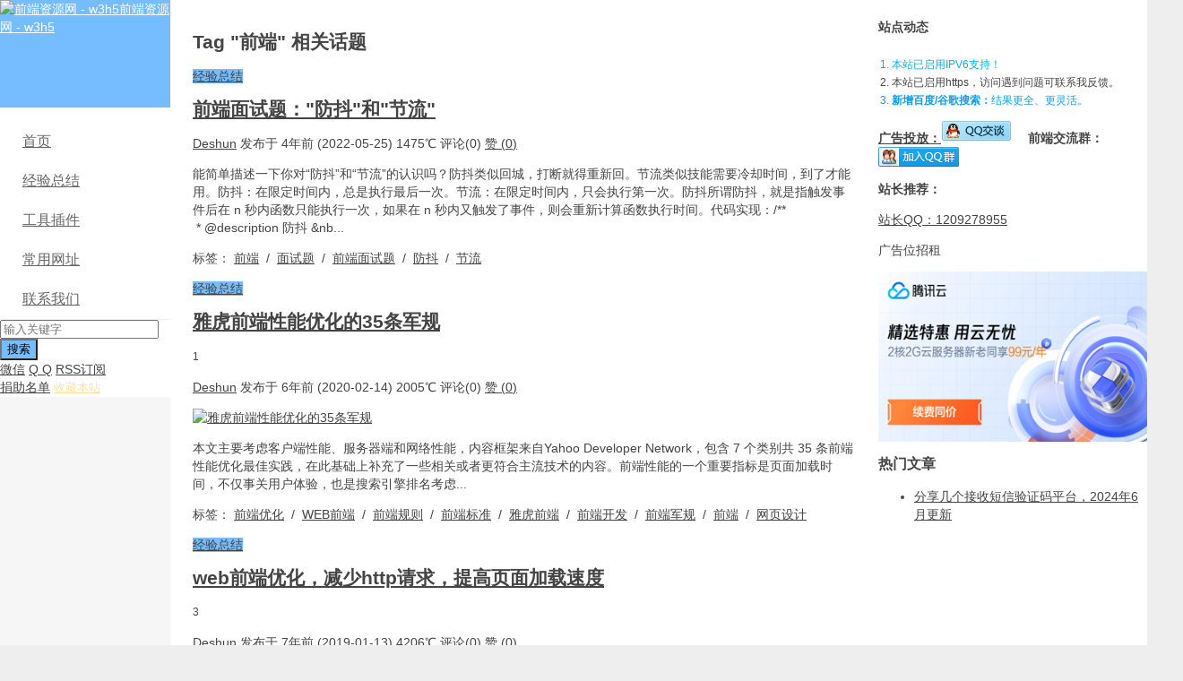

--- FILE ---
content_type: text/html; charset=utf-8
request_url: https://www.w3h5.com/tags/%E5%89%8D%E7%AB%AF.html
body_size: 11045
content:

 
<!DOCTYPE HTML>
<html lang="zh-hans">
<head>
<meta charset="UTF-8">
<meta http-equiv="Content-Type" content="text/html; charset=UTF-8">
<meta name="viewport" content="width=device-width, initial-scale=1.0, user-scalable=yes">
<meta name="Share-Source-Verification" content="https://www.w3h5.com/">
<meta http-equiv="X-UA-Compatible" content="IE=edge,chrome=1">
<meta http-equiv="Cache-Control" content="no-transform">
<meta http-equiv="Cache-Control" content="no-siteapp">
<meta name="renderer" content="webkit">
<meta name="apple-mobile-web-app-capable" content="yes">
<meta name="google-site-verification" content="VVWXn7dWkjI_7NvmqF5QemLq2WLbIpT38IkOrFejDNg">
 
<!-- 主题自带SEO开启 -->
<title>前端 - 前端资源网 - w3h5</title>
<meta property="og:title" content="前端 - 前端资源网 - w3h5" />
<meta name="author" property="og:author" content="前端资源网 - w3h5">
<meta property="og:type" content="article" />
  <meta property="og:url" content="https://www.w3h5.com/" />
<link rel="shortcut icon" href="https://www.w3h5.com/favicon.ico">
<link rel="icon" sizes="32x32" href="/static/images/favicon-32.png">
<link rel="icon" sizes="196x196" href="/static/images/favicon-196.png">
<link rel="apple-touch-icon-precomposed" href="/static/images/logo-180.png">
<link rel="apple-touch-icon" sizes="76x76" href="/static/images/logo-76.png">
<link rel="apple-touch-icon" sizes="152x152" href="/static/images/logo-152.png">
<link rel="apple-touch-icon" sizes="180x180" href="/static/images/logo-180.png">
<meta name="robots" content="max-image-preview:large">
<!-- 性能优化: 关键CSS内联 -->
<style>
/* 基础重置 - 首屏必需 */
body,button,input,select,textarea{font-family: Microsoft Yahei,Helvetica Neue,Helvetica,Arial,sans-serif;}
body{overflow-x: hidden;margin: 0;background-color: #eee;color: #444;font-size: 14px;line-height: 20px;padding: 0 !important;}
a{color: #444;}

/* 布局框架 - 首屏必需 */
.header{position: fixed;top: 0;bottom: 0;z-index: 99;margin: 0;padding: 0;width: 190px;background-color: #f6f6f6;}
.container{position: relative;margin: 0 auto;max-width: 80pc;background-color: #fff;text-align: left;}
.container:after,.container:before{display: table;content: "";line-height: 0;}
.container:after{clear: both;}
.content-wrap{float: left;width: 100%;}
.content{overflow: hidden;margin-right: 300px;margin-left: 190px;padding: 20px 25px 0;min-height: 50pc;}
.sidebar{position: relative;float: left;margin-left: -300px;padding-top: 20px;width: 300px;}

/* Logo */
.logo{margin: 0;}
.logo a{display: block;overflow: hidden;height: 90pt;background-color: #ff5e52;color: #fff;}
.logo a img{width: 100%;}

/* 导航 */
.nav{margin-bottom: 0;padding: 0;border-bottom: 1px solid #eee;list-style: none;font-size: 1pc;}
.nav,.nav li{position: relative;}
.nav li a{display: block;padding: 9pt 25px;color: #666;}
.nav li a:focus,.nav li a:hover{background-color: #fff;color: #444;}
.nav li.current-menu-item>a,.nav li.current-menu-parent>a,.nav li.current-post-ancestor>a,.nav li.current_page_item>a{position: relative;z-index: 2;background-color: #fff;color: #ff5e52;}
.nav li ul{position: absolute;top: -2px;left: 100%;z-index: 10;z-index: 2;display: none;margin: 0;padding: 5px 0;min-width: 10pc;border: 2px solid #eee;border-left: none;background-color: #fff;list-style: none;font-size: 14px;}
.nav li:hover>ul{display: block;}
.nav li ul>li>a{padding: 8px 10px 8px 25px;color: #999;}
.nav li ul>li>a:hover{background-color: #f6f6f6;color: #555;}
.nav .glyphicon{top: 2px;margin-right: 10px;}

/* 响应式 */
@media(max-width:768px){
.header{width:100%;position:relative}
.content{margin-left:0;margin-right:0}
.sidebar{display:none}
}
</style>
<!-- 性能优化: 预连接到关键CDN -->
<link rel="preconnect" href="https://pagead2.googlesyndication.com">
<link rel="preconnect" href="https://www.googletagmanager.com">
<link rel="preconnect" href="https://hm.baidu.com">
<link rel="dns-prefetch" href="//a.w3to.dev">
<!-- 主CSS异步加载 -->
<link rel="stylesheet" id="main-css" href="https://www.w3h5.com/zb_users/theme/imlgm/style/style.css" type="text/css" media="print" onload="this.media='all'" />
<!-- 降级方案：不支持onload时直接加载 -->
<noscript><link rel="stylesheet" id="main-css" href="https://www.w3h5.com/zb_users/theme/imlgm/style/style.css" type="text/css" media="all" /></noscript>

<script src="https://www.w3h5.com/zb_system/script/jquery-2.2.4.min.js"></script>
<script src="https://www.w3h5.com/zb_system/script/zblogphp.js"></script>
<script src="https://www.w3h5.com/zb_system/script/md5.js"></script>
<script src="https://www.w3h5.com/zb_system/script/c_html_js_add.php"></script>
<style>
a:hover, a:focus,.post-like.actived,.excerpt h2 a:hover,.user-welcome strong,.article-title a:hover,#comments b,.text-muted a:hover,.relates a:hover,.archives .item:hover h3,.linkcat h2,.sticky a:hover,.nav li.current-menu-item > a, .nav li.current-menu-parent > a, .nav li.current_page_item > a, .nav li.current-posa,.article-meta a:hover,.excerpt h2 a span,.article-title a span,.most-comment-posts li > a span,.widget_postlist .items-01 .text span{color:#76BDFF;}

		.logo a,.article-tags a,.search-form .btn,#bdcs .bdcs-search-form-submit,.widget_tags_inner a:hover:hover,.focusmo a:hover h4,.tagslist .tagname:hover,.pagination ul > li.next-page > a,.widget_post_author_xinxi,.label-important,.badge-important,.widget_divTags_inner a:hover,.pagination ul > .active > a, .pagination ul > .active > span,.pagenav .current,.widget_divCalendar table tbody td a,.widget_divCalendar table tbody td a:hover{background-color:#76BDFF;}
.label-important .label-arrow,.badge-important .label-arrow{border-left-color:#76BDFF;}
.title strong{border-bottom-color:#76BDFF;}

		#submit{background: #76BDFF;border-right: 2px solid #76BDFF;border-bottom: 2px solid #76BDFF;}
@media (max-width:720px){
.ui-navtop .logo, .logo{background-color:#76BDFF;}
.nav li.current-menu-item > a, .nav li.current-menu-parent > a, .nav li.current_page_item > a, .nav li.current-post-ancestor > a{border-bottom-color:#76BDFF;}
}

</style><!-- 性能优化脚本 -->
<script defer src="https://www.w3h5.com/zb_users/theme/imlgm/script/task-scheduler.js"></script>
<!-- Icon字体异步加载 -->
<script async src="https://www.w3h5.com/zb_users/theme/imlgm/style/iconfont/iconfont.js"></script><script type="text/javascript">var zbPath="https://www.w3h5.com/", noRmenu = "0", noSelect = "0", noF5 = "0", noF12 = "0", noIframe = "1", webGray = "0", closeSite = "0", closeTips = "网站正在维护，请稍后再访问……";</script>
<script type="text/javascript">document.writeln(unescape("%3Cscript src=\""+zbPath+"zb_users/plugin/Jsctrl/jsctrl.js\" type=\"text/javascript\"%3E%3C/script%3E"));</script>
<style type="text/css">.prettyprint,pre.prettyprint{white-space:pre-wrap;word-wrap:break-word;background-color:#444;border:1px solid #272822;overflow:hidden;padding:10px;font-family:Consolas,"Bitstream Vera Sans Mono","Courier New",Courier,monospace!important;color:#666}.prettyprint.linenums,pre.prettyprint.linenums{-webkit-box-shadow:inset 40px 0 0 #39382e,inset 41px 0 0 #464741;-moz-box-shadow:inset 40px 0 0 #39382e,inset 41px 0 0 #464741;box-shadow:inset 40px 0 0 #39382e,inset 41px 0 0 #464741}.prettyprint.linenums ol,pre.prettyprint.linenums ol{margin:0 0 0 33px;padding:6px 10px 6px 36px;}.prettyprint.linenums ol li,pre.prettyprint.linenums ol li{color:#bebec5;line-height:20px;margin-left:0;list-style:decimal}.prettyprint ol.linenums{margin-bottom:0;background-color:#272822}.prettyprint .com{color:#93a1a1}.prettyprint .lit{color:#ae81ff}.prettyprint .clo,.prettyprint .opn,.prettyprint .pun{color:#f8f8f2}.prettyprint .fun{color:#dc322f}.prettyprint .atv,.prettyprint .str{color:#e6db74}.prettyprint .kwd,.prettyprint .tag{color:#f92659}.prettyprint .atn,.prettyprint .dec,.prettyprint .typ,.prettyprint .var{color:#a6e22e}.prettyprint .pln{color:#66d9ef}
	</style>
<link rel="miphtml" href="https://www.w3h5.com/mip/tags/%E5%89%8D%E7%AB%AF.html" /></head>
<body class="ui-navtop">
 
<header class="header">
<div class="container">
<div class="logo"><a href="https://www.w3h5.com/" title="前端资源网 - w3h5"><img width="160" height="78" alt="前端资源网 - w3h5" src="https://www.w3h5.com/zb_users/theme/imlgm/include/logo_top.png">前端资源网 - w3h5</a></div>
<div class="header-nav" data-type="tag" >
<ul class="nav site-navbar">
	<li class="navmore"></li>
	<li id="nvabar-item-index">
      <a href="/"><i class="iconfont icon-index"></i> 首页</a>
    </li>
    <li id="navbar-category-1">
      <a href="/Exp.html"><i class="iconfont icon-idea"></i> 经验总结</a>
      <ul class="sub-menu">
        <li id="navbar-category-15">
            <a href="/frontend-life.html"><i class="iconfont icon-life"></i> 前端生活</a>
        </li>
        
        <li id="navbar-category-17">
          <a href="/JavaScript.html"><i class="iconfont icon-javascript"></i> JavaScript</a>
        </li>
        <li id="navbar-category-2">
          <a href="/PHPNote.html"><i class="iconfont icon-php"></i> PHP笔记</a>
        </li>
        <li id="navbar-category-3">
          <a href="/HTML.html"><i class="iconfont icon-HTML5"></i> HTML笔记</a>
        </li>
        <li id="navbar-category-6">
          <a href="/miniprogram.html"
            ><i class="iconfont icon-miniprogram"></i> 微信小程序</a
          >
        </li>
        <li id="navbar-category-10">
          <a href="/seo.html"><i class="iconfont icon-seo"></i> SEO资料</a>
        </li>
        <li id="navbar-category-11">
          <a href="/grow-grass.html"
            ><i class="iconfont fa-tree"></i
            ><i class="iconfont icon-recommend"></i> 精品种草</a
          >
        </li>
      </ul>
    </li>
    <li id="navbar-category-9">
      <a href="/tools.html"><i class="iconfont icon-chrome"></i> 工具插件</a>
      <ul class="sub-menu">
        <li id="navbar-category-4">
          <a href="/manual.html"><i class="iconfont icon-api"></i> API手册</a>
        </li>
        <li>
          <a href="/Tools/pic-gray.html"
            ><i class="iconfont icon-pic"></i> 图片变灰</a
          >
        </li>
      </ul>
    </li>
    <li id="navbar-page-9">
      <a href="/620.html" rel="external nofollow"
        ><i class="iconfont icon-website"></i> 常用网址</a
      >
      <ul class="sub-menu">
        <li id="navbar-category-8">
          <a href="/tech.html"><i class="iconfont icon-tech"></i> 科技圈</a>
        </li>
      </ul>
    </li>
    <li id="navbar-page-437">
      <a href="/437.html"><i class="iconfont icon-contact"></i> 联系我们</a>
      <ul class="sub-menu">
        <li id="navbar-page-2">
          <a href="/2.html">捐助名单</a>
        </li>
      </ul>
    </li></ul>
</div>
<form method="post" class="search-form" action="https://www.w3h5.com/zb_system/cmd.php?act=search">
<input value="" id="bdcsMain" class="form-control" name="q" type="text" placeholder="输入关键字" onfocus="$('.btnPost').slideDown();" onblur="$('.btnPost').slideUp()">
<input class="btn" type="submit" value="搜索">
<button class="btn btnPost" style="right:-50px;height:34px;display:none;" type="submit" onclick="window.open('https://www.baidu.com/baidu?word=site:www.w3h5.com '+document.getElementById('bdcsMain').value)">百度</button>
<button class="btn btnPost" style="right:-100px;height:34px;display:none;" type="submit" onclick="window.open('https://www.google.com/search?q=site:www.w3h5.com '+document.getElementById('bdcsMain').value)">谷歌</button>
</form>
<div class="feeds">
<a class="feed feed-weixin" rel="external nofollow" href="javascript:;" data-content="<img src='https://www.w3h5.com/zb_users/theme/imlgm/include/wx.jpg'>"><i></i>微信</a>
<a class="feed feed-qq" target="_blank" rel="external nofollow" href="http://wpa.qq.com/msgrd?V=3&uin=1209278955&Site=前端资源网 - w3h5&Menu=yes"><i></i>Q Q</a>
<a class="feed feed-rss" target="_blank" href="https://www.w3h5.com/feed.php"><i></i>RSS订阅</a>

			</div>
			<div class="slinks"><!--联系我们代码-->
<a target="_blank" href="/2.html" rel="external nofollow">捐助名单</a>
<!--收藏本站代码-->
<a href="javascript:;" onClick="Collect()" title="w3h5前端资源网" rel="external nofollow">
  <font size="-1" color="#FFE09E">收藏本站</font>
</a>
<script>
  function Collect() {
    let ctrl = (navigator.userAgent.toLowerCase()).indexOf('mac') != -1 ? 'Command/Cmd' : 'CTRL';
    try {
      if (document.all) { //IE类浏览器
        try {
          window.external.toString(); //360浏览器不支持window.external，无法收藏
          window.alert("当前浏览器暂不支持。\n请尝试通过快捷键 Ctrl+D 添加收藏。");
        }
        catch (e) {
          try {
            window.external.addFavorite(window.location, document.title);
          }
          catch (e) {
            window.external.addToFavoritesBar(window.location, document.title); //IE8
          }
        }
      }
      else if (window.sidebar) { //firfox等浏览器
        window.sidebar.addPanel(document.title, window.location, "");
      }
      else {
        alert('请尝试通过快捷键 Ctrl + D 添加收藏。');
      }
    }
    catch (e) {
      window.alert("添加收藏失败！");
    }
  }
</script></div>
</div>
</header>
<section class="container">
<div class="content-wrap">
	<div class="content">
<div class="cat-leader"><h1>Tag "前端" 相关话题</h1><div class="cat-leader-desc"></div></div>

			
<article class="excerpt">
	<header>
		<a class="cat label label-important" href="https://www.w3h5.com/Exp.html">经验总结<i class="label-arrow"></i></a>
		<h2><a href="https://www.w3h5.com/post/697.html" title="前端面试题：&quot;防抖&quot;和&quot;节流&quot;">前端面试题：&quot;防抖&quot;和&quot;节流&quot;</a></h2>
			</header>
	<p class="text-muted time">
	<a href="https://www.w3h5.com/author/1.html">Deshun</a> 发布于 4年前 (2022-05-25)		<span class="post-views"><i class="iconfont icon-huo"></i>1475℃</span>
		<span class="post-comments">评论(0)</span>
			<span><a href="javascript:;" class="post-like sf-praise-sdk" sfa='click' data-postid='697' data-value="1"><i class="glyphicon glyphicon-thumbs-up"></i>赞 (<span sfa='num' data-value='1' data-postid='697'>0</span>)</a></span>
		</p>
	
		<p class="note">能简单描述一下你对“防抖”和“节流”的认识吗？防抖类似回城，打断就得重新回。节流类似技能需要冷却时间，到了才能用。防抖：在限定时间内，总是执行最后一次。节流：在限定时间内，只会执行第一次。防抖所谓防抖，就是指触发事件后在 n 秒内函数只能执行一次，如果在 n 秒内又触发了事件，则会重新计算函数执行时间。代码实现：/**
&nbsp;*&nbsp;@description&nbsp;防抖
&nb...</p>
		<p class="text-muted views">
		<span class="post-tags">标签：
			<a href="https://www.w3h5.com/tags/%E5%89%8D%E7%AB%AF.html" rel="tag">前端</a>
		&nbsp;/&nbsp;	<a href="https://www.w3h5.com/tags/%E9%9D%A2%E8%AF%95%E9%A2%98.html" rel="tag">面试题</a>
		&nbsp;/&nbsp;	<a href="https://www.w3h5.com/tags/%E5%89%8D%E7%AB%AF%E9%9D%A2%E8%AF%95%E9%A2%98.html" rel="tag">前端面试题</a>
		&nbsp;/&nbsp;	<a href="https://www.w3h5.com/tags/%E9%98%B2%E6%8A%96.html" rel="tag">防抖</a>
		&nbsp;/&nbsp;	<a href="https://www.w3h5.com/tags/%E8%8A%82%E6%B5%81.html" rel="tag">节流</a>
		</span>
		</p>
</article>			
<article class="excerpt excerpt-one">
	<header>
		<a class="cat label label-important" href="https://www.w3h5.com/Exp.html">经验总结<i class="label-arrow"></i></a>
		<h2><a href="https://www.w3h5.com/post/474.html" title="雅虎前端性能优化的35条军规">雅虎前端性能优化的35条军规</a></h2>
				<small class="text-muted"><span class="glyphicon glyphicon-picture"></span>1</small>
			</header>
	<p class="text-muted time">
	<a href="https://www.w3h5.com/author/1.html">Deshun</a> 发布于 6年前 (2020-02-14)		<span class="post-views"><i class="iconfont icon-huo"></i>2005℃</span>
		<span class="post-comments">评论(0)</span>
			<span><a href="javascript:;" class="post-like sf-praise-sdk" sfa='click' data-postid='474' data-value="1"><i class="glyphicon glyphicon-thumbs-up"></i>赞 (<span sfa='num' data-value='1' data-postid='474'>0</span>)</a></span>
		</p>
		<p class="focus"><a target="_blank" href="https://www.w3h5.com/post/474.html" class="thumbnail">
				<span class="item"><span class="thumb-span"><img alt="雅虎前端性能优化的35条军规" title="雅虎前端性能优化的35条军规-经验总结"  src="https://www.w3h5.com/zb_users/theme/imlgm/style/images/thumbnail.png" data-echo="https://www.w3h5.com/zb_users/upload/2020/02/20200214212349_83814.png" class="thumb" width="183" height="135" fetchpriority="high" loading="eager"/></span></span>
						</a></p>
	
		<p class="note">本文主要考虑客户端性能、服务器端和网络性能，内容框架来自Yahoo Developer Network，包含 7 个类别共 35 条前端性能优化最佳实践，在此基础上补充了一些相关或者更符合主流技术的内容。前端性能的一个重要指标是页面加载时间，不仅事关用户体验，也是搜索引擎排名考虑...</p>
		<p class="text-muted views">
		<span class="post-tags">标签：
			<a href="https://www.w3h5.com/tags/%E5%89%8D%E7%AB%AF%E4%BC%98%E5%8C%96.html" rel="tag">前端优化</a>
		&nbsp;/&nbsp;	<a href="https://www.w3h5.com/tags/WEB%E5%89%8D%E7%AB%AF.html" rel="tag">WEB前端</a>
		&nbsp;/&nbsp;	<a href="https://www.w3h5.com/tags/%E5%89%8D%E7%AB%AF%E8%A7%84%E5%88%99.html" rel="tag">前端规则</a>
		&nbsp;/&nbsp;	<a href="https://www.w3h5.com/tags/%E5%89%8D%E7%AB%AF%E6%A0%87%E5%87%86.html" rel="tag">前端标准</a>
		&nbsp;/&nbsp;	<a href="https://www.w3h5.com/tags/%E9%9B%85%E8%99%8E%E5%89%8D%E7%AB%AF.html" rel="tag">雅虎前端</a>
		&nbsp;/&nbsp;	<a href="https://www.w3h5.com/tags/%E5%89%8D%E7%AB%AF%E5%BC%80%E5%8F%91.html" rel="tag">前端开发</a>
		&nbsp;/&nbsp;	<a href="https://www.w3h5.com/tags/%E5%89%8D%E7%AB%AF%E5%86%9B%E8%A7%84.html" rel="tag">前端军规</a>
		&nbsp;/&nbsp;	<a href="https://www.w3h5.com/tags/%E5%89%8D%E7%AB%AF.html" rel="tag">前端</a>
		&nbsp;/&nbsp;	<a href="https://www.w3h5.com/tags/%E7%BD%91%E9%A1%B5%E8%AE%BE%E8%AE%A1.html" rel="tag">网页设计</a>
		</span>
		</p>
</article>			
<article class="excerpt excerpt-one">
	<header>
		<a class="cat label label-important" href="https://www.w3h5.com/Exp.html">经验总结<i class="label-arrow"></i></a>
		<h2><a href="https://www.w3h5.com/post/183.html" title="web前端优化，减少http请求，提高页面加载速度">web前端优化，减少http请求，提高页面加载速度</a></h2>
				<small class="text-muted"><span class="glyphicon glyphicon-picture"></span>3</small>
			</header>
	<p class="text-muted time">
	<a href="https://www.w3h5.com/author/1.html">Deshun</a> 发布于 7年前 (2019-01-13)		<span class="post-views"><i class="iconfont icon-huo"></i>4206℃</span>
		<span class="post-comments">评论(0)</span>
			<span><a href="javascript:;" class="post-like sf-praise-sdk" sfa='click' data-postid='183' data-value="1"><i class="glyphicon glyphicon-thumbs-up"></i>赞 (<span sfa='num' data-value='1' data-postid='183'>0</span>)</a></span>
		</p>
		<p class="focus"><a target="_blank" href="https://www.w3h5.com/post/183.html" class="thumbnail">
				<span class="item"><span class="thumb-span"><img alt="web前端优化，减少http请求，提高页面加载速度" title="web前端优化，减少http请求，提高页面加载速度-经验总结"  src="https://www.w3h5.com/zb_users/theme/imlgm/style/images/thumbnail.png" data-echo="https://www.w3h5.com/zb_users/upload/2019/01/201901131547387663780620.png" class="thumb" width="183" height="135" fetchpriority="high" loading="eager"/></span></span>
						</a></p>
	
		<p class="note">移动端性能陷阱和硬件加速1.尽可能减少http请求80%的终端用户响应时间都花在了前端上，其中大部分时间都在下载页面上的各种组件：图片，样式表，脚本，Flash等等。减少组件数必然能够减少页面提交的HTTP请求数。这是让页面更快的关键。　　减少页面组件数的一种方式是简化页面设计。...</p>
		<p class="text-muted views">
		<span class="post-tags">标签：
			<a href="https://www.w3h5.com/tags/%E5%89%8D%E7%AB%AF.html" rel="tag">前端</a>
		&nbsp;/&nbsp;	<a href="https://www.w3h5.com/tags/%E5%89%8D%E7%AB%AF%E4%BC%98%E5%8C%96.html" rel="tag">前端优化</a>
		&nbsp;/&nbsp;	<a href="https://www.w3h5.com/tags/%E7%BD%91%E7%AB%99%E4%BC%98%E5%8C%96.html" rel="tag">网站优化</a>
		</span>
		</p>
</article>			
<article class="excerpt excerpt-one">
	<header>
		<a class="cat label label-important" href="https://www.w3h5.com/HTML.html">HTML笔记<i class="label-arrow"></i></a>
		<h2><a href="https://www.w3h5.com/post/153.html" title="央视著名主持人李咏去世，其百度百科词条变灰是如何实现的？">央视著名主持人李咏去世，其百度百科词条变灰是如何实现的？</a></h2>
				<small class="text-muted"><span class="glyphicon glyphicon-picture"></span>3</small>
			</header>
	<p class="text-muted time">
	<a href="https://www.w3h5.com/author/1.html">Deshun</a> 发布于 7年前 (2018-10-29)		<span class="post-views"><i class="iconfont icon-huo"></i>3286℃</span>
		<span class="post-comments">评论(0)</span>
			<span><a href="javascript:;" class="post-like sf-praise-sdk" sfa='click' data-postid='153' data-value="1"><i class="glyphicon glyphicon-thumbs-up"></i>赞 (<span sfa='num' data-value='1' data-postid='153'>1</span>)</a></span>
		</p>
		<p class="focus"><a target="_blank" href="https://www.w3h5.com/post/153.html" class="thumbnail">
				<span class="item"><span class="thumb-span"><img alt="央视著名主持人李咏去世，其百度百科词条变灰是如何实现的？" title="央视著名主持人李咏去世，其百度百科词条变灰是如何实现的？-HTML笔记"  src="https://www.w3h5.com/zb_users/theme/imlgm/style/images/thumbnail.png" data-echo="https://www.w3h5.com/zb_users/upload/2018/10/201810291540789396486360.jpg" class="thumb" width="183" height="135" fetchpriority="high" loading="eager"/></span></span>
						</a></p>
	
		<p class="note">李咏是央视著名主持人，他主持过的节目陪伴着无数人度过了美好的童年。但不幸的是，在10月29日上午9时许，李咏的妻子哈文在微博上发文称李咏去世的消息“在美国，经过17个月的抗癌治疗，2018年10月25日凌晨5点20分，永失我爱……”，一时间轰炸整个微博，明星大V以及网友们都为李咏...</p>
		<p class="text-muted views">
		<span class="post-tags">标签：
			<a href="https://www.w3h5.com/tags/%E6%9D%8E%E5%92%8F.html" rel="tag">李咏</a>
		&nbsp;/&nbsp;	<a href="https://www.w3h5.com/tags/css.html" rel="tag">css</a>
		&nbsp;/&nbsp;	<a href="https://www.w3h5.com/tags/%E5%89%8D%E7%AB%AF.html" rel="tag">前端</a>
		</span>
		</p>
</article>			
<article class="excerpt">
	<header>
		<a class="cat label label-important" href="https://www.w3h5.com/webmaster.html">站长资源<i class="label-arrow"></i></a>
		<h2><a href="https://www.w3h5.com/post/152.html" title="国内各大互联网公司最新最全的UED博客整理总汇">国内各大互联网公司最新最全的UED博客整理总汇</a></h2>
			</header>
	<p class="text-muted time">
	<a href="https://www.w3h5.com/author/1.html">Deshun</a> 发布于 7年前 (2018-10-26)		<span class="post-views"><i class="iconfont icon-huo"></i>3816℃</span>
		<span class="post-comments">评论(0)</span>
			<span><a href="javascript:;" class="post-like sf-praise-sdk" sfa='click' data-postid='152' data-value="1"><i class="glyphicon glyphicon-thumbs-up"></i>赞 (<span sfa='num' data-value='1' data-postid='152'>0</span>)</a></span>
		</p>
	
		<p class="note">互联网公司都非常注重用户体验，阿里巴巴、腾讯、百度、网易和搜狐等这些公司，除了纷纷成立UED、FED之类的部门外，还专门开通了博客，与大家分享UED方面的专业知识和经验。今天，博主（Deshun）专门整理了这些互联网公司前端、体验和设计团队的博客。在这里不仅能学到先进的技术，还能找到很多不错的招聘信息。各大互联网公司前端、设计及体验团队博客总汇（排名不分先后）：最近更新：2018.10.26 转载...</p>
		<p class="text-muted views">
		<span class="post-tags">标签：
			<a href="https://www.w3h5.com/tags/ued.html" rel="tag">ued</a>
		&nbsp;/&nbsp;	<a href="https://www.w3h5.com/tags/%E8%AE%BE%E8%AE%A1.html" rel="tag">设计</a>
		&nbsp;/&nbsp;	<a href="https://www.w3h5.com/tags/%E7%94%A8%E6%88%B7%E4%BD%93%E9%AA%8C.html" rel="tag">用户体验</a>
		&nbsp;/&nbsp;	<a href="https://www.w3h5.com/tags/%E5%89%8D%E7%AB%AF.html" rel="tag">前端</a>
		</span>
		</p>
</article>
		<div class="pagination pagination-multi"><ul>
		
										<li>
						<a href="https://www.w3h5.com/tags/%E5%89%8D%E7%AB%AF.html">‹‹</a>
			</li>
								<li class="active"><span>1</span></li>
											<li>
						<a href="https://www.w3h5.com/tags/%E5%89%8D%E7%AB%AF.html">››</a>
			</li>
						<li><span>总计1页</span></li>
	

		</ul></div>
				</div>
</div>
<aside class="sidebar">	


<div class="widget widget_textads" id="textads">

<div class="widget_inner  widget_textads_inner"><div class="side_show style02">
    <strong>站点动态</strong>
    <ol style="font-size:12px;padding: 10px 15px 0">
        <li style="color: #00b0f0">本站已启用IPV6支持！</li>
        <li>本站已启用https，访问遇到问题可联系我反馈。</li>
        <li style="color: #0f9deb"><b>新增百度/谷歌搜索：</b>结果更全、更灵活。</li>
    </ol>
    <span><b><a href="https://www.w3h5.com/491.html" target="_blank">广告投放：</a></b><a target="_blank" href="//wpa.qq.com/msgrd?v=3&uin=1209278955&site=qq&menu=yes"><img border="0" src="//pub.idqqimg.com/qconn/wpa/button/button_111.gif" widht="79" height="25" alt="点击与我联系" title="点击与我联系"/></a>　
      <b style="color: #444">前端交流群：</b><a target="_blank" href="//qm.qq.com/cgi-bin/qm/qr?_wv=1027&k=yHxJkhrxROHTflSbnRnZXkpIObz-y_cx&authKey=LSwo4SvLbHARncdQqBN%2BTeCaVTNYxXKuooLEYS0Ung4L2JlPICThxDIom%2Fgk%2BMLU&noverify=0&group_code=133413450"><img border="0" src="//pub.idqqimg.com/wpa/images/group.png" widht="90" height="22" alt="WEB前端接单技术交流群" title="WEB前端接单技术交流群"></a></span>
    <p style="color:#444;margin-top: 10px;font-size: 14px;margin-bottom: 10px;"><b>站长推荐：</b></p>
    
    <p><a href="tencent://Message/?Uin=1209278955" target="_blank">站长QQ：1209278955</a></p>
    <p>广告位招租</p>
    <p> </p>
    <p style="height: 188px;margin-top: 10px">
<a href="https://curl.qcloud.com/YL6dyKRO" target="_blank" rel="nofollow" alt="QCloud" title="【腾讯云】2核2G云服务器新老同享 99元/年，续费同价，云服务器3年机/5年机限时抢购，低至 2.5折">
<picture>
  <source type="image/webp" srcset="/dsdata/images/Qcloud_CPS_M.webp">
  <source type="image/png" srcset="/dsdata/images/Qcloud_CPS_M.png">
  <img src="/dsdata/images/Qcloud_CPS_M.png" style="width: 100%;margin: 0" widht="328" height="190" alt="QCloud" rel="nofollow"/>
</picture>
</a></p>

</div></div>

</div>

<div class="widget widget_divPrevious" id="divPrevious">
<h3 class="title"><strong>热门文章</strong></h3>


<ul class="items-02  widget_divPrevious_inner"><li><a target="_blank" href="https://www.w3h5.com/post/619.html"><span class="text">分享几个接收短信验证码平台，2024年6月更新</span><span class="text-muted post-views"><svg class="icon icon-lg" aria-hidden="true">
                        <use xlink:href="#icon-huoyan"></use>
                    </svg>125万+</span></a></li><li><a target="_blank" href="https://www.w3h5.com/post/198.html"><span class="text">Jetbrains激活补丁JetbrainsIdesCrack-4.2更新 2020年可用激活方法</span><span class="text-muted post-views">83172℃</span></a></li><li><a target="_blank" href="https://www.w3h5.com/post/53.html"><span class="text">html中引入调用另一个公用html模板文件的方法</span><span class="text-muted post-views">49918℃</span></a></li><li><a target="_blank" href="https://www.w3h5.com/post/255.html"><span class="text">微信小程序调用摄像头扫描识别二维码和条形码</span><span class="text-muted post-views">36184℃</span></a></li><li><a target="_blank" href="https://www.w3h5.com/post/88.html"><span class="text">input[type=file]去掉“未选择任何文件”及样式改进</span><span class="text-muted post-views">33709℃</span></a></li><li><a target="_blank" href="https://www.w3h5.com/post/465.html"><span class="text">Jetbrains IDEA 2019系列，2020年最新激活方法，有效期至2089年</span><span class="text-muted post-views">29417℃</span></a></li><li><a target="_blank" href="https://www.w3h5.com/post/24.html"><span class="text">Chrome视频下载插件Flash Video Downloader v31.2.11下载</span><span class="text-muted post-views">27287℃</span></a></li><li><a target="_blank" href="https://www.w3h5.com/post/89.html"><span class="text">js获取input上传文件的文件名和扩展名的方法</span><span class="text-muted post-views">26200℃</span></a></li><li><a target="_blank" href="https://www.w3h5.com/post/60.html"><span class="text">Ueditor后端配置项没有正常加载,上传插件不能正常使用!的解决过程。</span><span class="text-muted post-views">25253℃</span></a></li><li><a target="_blank" href="https://www.w3h5.com/post/200.html"><span class="text">微信备份提示当前网络状况复杂，请尝试使用其他网络的解决方法</span><span class="text-muted post-views">22813℃</span></a></li></ul>
</div>

<div class="widget widget_divTags" id="divTags">
<h3 class="title"><strong>热门标签</strong></h3>


<ul class=" widget_divTags_inner"><li><a title="php" href="https://www.w3h5.com/tags/php.html">php<span class="tag-count"> (18)</span></a></li>
<li><a title="插件" href="https://www.w3h5.com/tags/plug-in.html">插件<span class="tag-count"> (15)</span></a></li>
<li><a title="css" href="https://www.w3h5.com/tags/css.html">css<span class="tag-count"> (63)</span></a></li>
<li><a title="html" href="https://www.w3h5.com/tags/html.html">html<span class="tag-count"> (18)</span></a></li>
<li><a title="jquery" href="https://www.w3h5.com/tags/jquery.html">jquery<span class="tag-count"> (17)</span></a></li>
<li><a title="浏览器" href="https://www.w3h5.com/tags/browser.html">浏览器<span class="tag-count"> (13)</span></a></li>
<li><a title="服务器" href="https://www.w3h5.com/tags/server.html">服务器<span class="tag-count"> (20)</span></a></li>
<li><a title="js" href="https://www.w3h5.com/tags/js.html">js<span class="tag-count"> (35)</span></a></li>
<li><a title="chrome" href="https://www.w3h5.com/tags/chrome.html">chrome<span class="tag-count"> (13)</span></a></li>
<li><a title="小程序" href="https://www.w3h5.com/tags/%E5%B0%8F%E7%A8%8B%E5%BA%8F.html">小程序<span class="tag-count"> (26)</span></a></li>
<li><a title="微信" href="https://www.w3h5.com/tags/%E5%BE%AE%E4%BF%A1.html">微信<span class="tag-count"> (17)</span></a></li>
<li><a title="javascript" href="https://www.w3h5.com/tags/javascript.html">javascript<span class="tag-count"> (14)</span></a></li>
<li><a title="微信小程序" href="https://www.w3h5.com/tags/%E5%BE%AE%E4%BF%A1%E5%B0%8F%E7%A8%8B%E5%BA%8F.html">微信小程序<span class="tag-count"> (18)</span></a></li>
<li><a title="人工智能" href="https://www.w3h5.com/tags/%E4%BA%BA%E5%B7%A5%E6%99%BA%E8%83%BD.html">人工智能<span class="tag-count"> (15)</span></a></li>
<li><a title="git" href="https://www.w3h5.com/tags/git.html">git<span class="tag-count"> (21)</span></a></li>
<li><a title="phpstorm" href="https://www.w3h5.com/tags/phpstorm.html">phpstorm<span class="tag-count"> (15)</span></a></li>
<li><a title="webstorm" href="https://www.w3h5.com/tags/webstorm.html">webstorm<span class="tag-count"> (14)</span></a></li>
<li><a title="vue" href="https://www.w3h5.com/tags/vue.html">vue<span class="tag-count"> (43)</span></a></li>
<li><a title="antd" href="https://www.w3h5.com/tags/antd.html">antd<span class="tag-count"> (29)</span></a></li>
<li><a title="Vue" href="https://www.w3h5.com/tags/Vue.html">Vue<span class="tag-count"> (14)</span></a></li>
<li><a title="JavaScript" href="https://www.w3h5.com/tags/JavaScript.html">JavaScript<span class="tag-count"> (14)</span></a></li>
<li><a title="uni-app" href="https://www.w3h5.com/tags/uni-app.html">uni-app<span class="tag-count"> (16)</span></a></li>
<li><a title="React" href="https://www.w3h5.com/tags/React.html">React<span class="tag-count"> (19)</span></a></li>
<li><a title="Umi" href="https://www.w3h5.com/tags/Umi.html">Umi<span class="tag-count"> (12)</span></a></li>
<li><a title="umi" href="https://www.w3h5.com/tags/umi.html">umi<span class="tag-count"> (15)</span></a></li>
</ul>
</div>
</aside>

<footer class="footer">
<p>
  <span class="foot-copy-zb">
    <a href="https://www.w3h5.com">前端资源</a> |
    <a target="_blank" href="https://fzd1.com">樊振东百科</a> |
    <a target="_blank" href="/QRCode">图片二维码生成器</a> |
    <a target="_blank" href="https://d.w3h5.com">下载站</a> |
    <a target="_blank" href="https://www.idblog.cn">德顺博客</a> |
    <a target="_blank" title="w3h5 sitemap" href="/sitemap.html">Sitemap</a>
  </span>
</p>
<p>
  本站内容<span class="foot-copy-zb">多整理于互联网，</span
  >如有侵权，请联系<span class="foot-copy-zb">我们删除！</span>QQ:<a
    target="_blank"
    href="tencent://Message/?Uin=1209278955"
    rel="external nofollow"
    >1209278955</a
  >.
</p>
<p><span class="foot-copy-zb">Copyright&nbsp;</span>©&nbsp;2026&nbsp;<a href="#">W3H5.com.</a>&nbsp;Powered&nbsp;<span class="foot-copy-zb">By&nbsp;Z-Blog&nbsp;,&nbsp;Theme&nbsp;</span>by&nbsp;<a href="http://www.idblog.cn/" target="_blank">Deshun!</a>&nbsp;<span class="foot-copy-zb"><a href="https://beian.miit.gov.cn/" rel="nofollow" target="_blank">鲁ICP备15019922号</a></span></p>					<div class="wintips">
		<div class="wintips-thumb">
		<img src="https://www.w3h5.com/zb_users/theme/imlgm/style/images/flyman.png">
		</div>
		<h2><div style="font-size: 16px">DeepSeek交流群：<a href="https://qm.qq.com/q/3gMKFBaaus" target="_BLANK">1032295728</a></div></h2>						<span class="wintips-close"><i class="glyphicon glyphicon-remove-circle"></i></span>
		</div>
	</footer>
</section>

<script>window.jui = {
uri: "https://www.w3h5.com/zb_users/theme/imlgm",
roll: "1 3",
ajaxpager: "0"}
</script>
<script src="https://www.w3h5.com/zb_users/theme/imlgm/style/bootstrap/js/bootstrap.min.js"></script>
<!--[if lt IE 9]><script src="https://www.w3h5.com/zb_users/theme/imlgm/script/html5.js"></script><![endif]-->
<script src="https://www.w3h5.com/zb_users/theme/imlgm/script/custom.js"></script>
<script type="text/javascript" src="https://www.w3h5.com/zb_users/plugin/sf_praise_sdk/js/sf_praise_sdk.js"></script>
<script src="https://www.w3h5.com/zb_users/plugin/FY_Prettify/prettify.js" type="text/javascript"></script>
	<!-- 性能优化: 第三方脚本延迟加载 -->
<script defer src="https://www.w3h5.com/zb_users/theme/imlgm/script/third-party-loader.js"></script>
<script>
	// 页面交互时初始化某些功能
	$(function() {
		// 应用任务调度器到长操作
		if (window.TaskScheduler) {
			// 示例: 延迟初始化评论等交互组件
			window.TaskScheduler.debounce(function() {
				// 评论表单初始化等
			}, 200);
		}
	});
</script>
<script defer src="https://static.cloudflareinsights.com/beacon.min.js/vcd15cbe7772f49c399c6a5babf22c1241717689176015" integrity="sha512-ZpsOmlRQV6y907TI0dKBHq9Md29nnaEIPlkf84rnaERnq6zvWvPUqr2ft8M1aS28oN72PdrCzSjY4U6VaAw1EQ==" data-cf-beacon='{"version":"2024.11.0","token":"1ec3e302a94a46abb13a10f5c6893174","r":1,"server_timing":{"name":{"cfCacheStatus":true,"cfEdge":true,"cfExtPri":true,"cfL4":true,"cfOrigin":true,"cfSpeedBrain":true},"location_startswith":null}}' crossorigin="anonymous"></script>
</body>
</html><!--117.07 ms , 23 queries , 4605kb memory , 2 errors-->